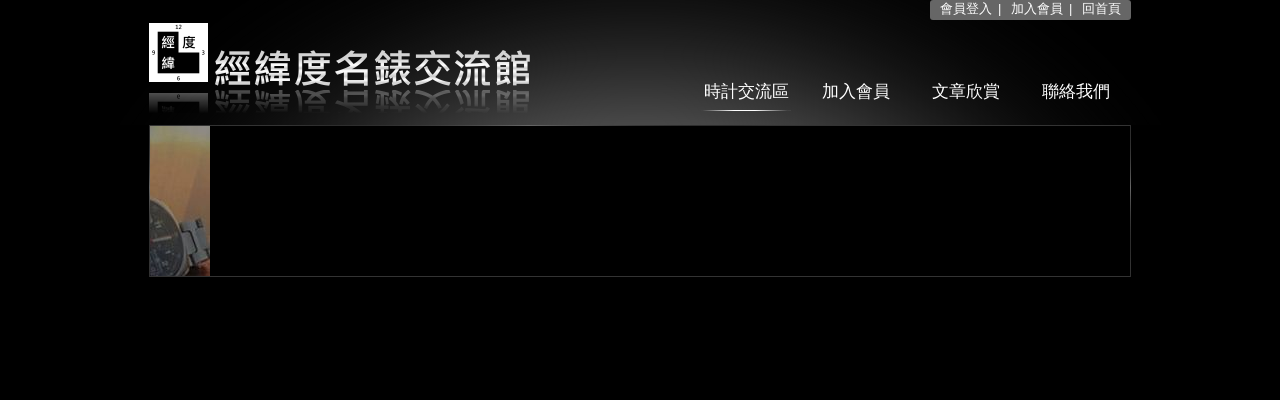

--- FILE ---
content_type: text/html; charset=utf-8
request_url: https://www.timelifewatches.com/index.php?do=prod_show&tpid=100&id=6062
body_size: 3013
content:
<!DOCTYPE html PUBLIC "-//W3C//DTD XHTML 1.0 Transitional//EN" "http://www.w3.org/TR/xhtml1/DTD/xhtml1-transitional.dtd">
<html xmlns="http://www.w3.org/1999/xhtml">
<head>
<meta http-equiv="Content-Type" content="text/html; charset=utf-8" />
<link rel="shortcut icon" href="favicon.ico">
<meta name="description" content="中古錶 二手錶 專業經營
經緯度名錶交流館 歡迎您
本館專營中古蒐藏時計交流
每一款中古蒐藏時計都是熱心朋友前輩所蒐藏、分享割愛、寄賣交流的時計
本館並為每一隻中古蒐藏時計做嚴格的把關
絕對禁止 來源不當 或偽造品
讓各位朋友前輩有個可以 靜心鑑賞、舒心體驗、安心買取 的一個好地方
期待各位朋友前輩能夠來店參觀指教
鐘錶知識日新月異，晚輩所學之處，也許無法提供所有完美的資訊
但還是希望能與各位先進朋友前輩互相交流學習
因為只有晚輩在為大家服務，若有待慢之處，還請諒解
晚輩會盡力做到盡善盡美
" />
<meta name="keywords" content="中古錶,二手錶,瑞士錶,機械錶,ROLEX,OMEGA,PANERAI,ROLEX,PATEK,手錶,名錶,鐘錶,高價收購,勞力士,rolex,買賣交換,名錶交流,愛彼,珠寶,伯爵,百達翡麗,卡地亞,蕭邦,兩地時錶,江斯丹頓,男表,男錶,女表,女錶,表,新錶,名錶,古董錶,世界名錶交流,二手錶買賣估價,古董錶鑑定諮詢,複雜功能錶維修,鐘錶,珠寶,名錶,名牌腕錶,名錶,勞力士,沛納海,香奈兒,歐米茄,蕭邦,伯爵,積架,玉寶,崑崙,百達翡麗,江詩丹頓,寶璣,寶鉑,愛彼,百年齡,萬國,寶格麗,愛馬仕,浪琴,精工,天梭,范克雅寶,真利士,先利士,宇舶,萬寶龍,萬年曆,陀飛輪,月相,星座,綠水鬼,黑水鬼,迪通拿,二手名表,中古名錶,修理,鑑定,洗油,保養,手表舊換新,回收,估價,好店家,專業,原裝,真品,有保障,有信用,錶店,表店,歷史,親切,名錶商城,正品手錶,瑞士手錶,手表,Dah Ming,watch,wristwatch,elegant watch,trustful,watchbest,brand watch,Rolex,panerai,radiomir,luminor,chanel,j12,Omaega,007,skyfall,planet ocean,de ville,aqua terra,constellation,speed master,chopard,happy diamond,happy sport,limited edition,L.U.C.,Piaget, jlc, jaeger-lecoultre,reverse,master, ebel,corum,pp,P.P.,patek Philippe,nautilus,calatrava,twenty-4,V.C.,vacheron constantin,Breguet,blancpain,A.P.,audemars piguet,Breitling,IWC,Schaffhausen,potuguese,big polot’s,de vinci,aquatimer,chronograph,Portofino,ingenieur,bulgari,Hermes,h-ours,Longines,Seiko,tissot,Hublot,montblanc,van cleet & Arpels,zenith,perpetual calendar,tourbillon,moon phase,116610LV, 116610LN,submariner,GMT,Gmt master,milgauss,turn-O-Graph,datejust,Daytona,yacht master,deep sea,sea dweller,116660,AIR KING,114060, 216570,16570, EXPLORE,Day-Date,second hand,brand new watch,authentic watch,maintenance,clear watch,fix watch,great technical fixing watch,appraise watch,estimate watch,buy-sell watch,good watch shop,famous watch shop,international watch shop,professional watch shop,original watches,good price watch,historical watch shop
經緯度名錶交流館,Timelifewatches," />
<meta name="autor" content="OZCHAMP | Lina | Man" />
<title>經緯度名錶交流館 TimeLifeWatches 交流 買賣 寄賣 專業中古腕錶</title>
<link rel="shortcut icon" href="favicon.ico">
<link href="css/style.css" rel="stylesheet" type="text/css" />
<link href="css/pordshow.css" rel="stylesheet" type="text/css">
<!--<script type="text/javascript" src="js/jquery02.js"></script>-->
<script type="text/javascript" src="js/jquery-1.4.4.min.js"></script>
<!-- <script src="js/bannershow.js" type="text/javascript"></script>-->
<script type="text/javascript" src="js/ajaxfileupload.js"></script>
<script type="text/javascript" src="comm.js"></script>
<!--  <script type="text/javascript" src="js/jquery.js"></script>-->
<script type="text/javascript">
function Ebox_hide(divid){
$("#"+divid).hide();
}
function Ebox_show(divid){
$("#"+divid).show();
}
</script>
</head>
<body>
<div id="header">
<div class="headerin">
<!--
<div class="google"><a href="https://plus.google.com/117112509901615024152" target="_blank" rel="publisher"><img src="images/google+.png" width="34" height="34" border="0"/></a></div>
-->
  <div class="logo fl"><a href="welcome.php"><img src="images/logo.png" alt="經緯度名錶交流館 TimeLifeWatches 交流 買賣 寄賣 專業中古腕錶" title="經緯度名錶交流館 TimeLifeWatches 交流 買賣 寄賣 專業中古腕錶" /></a>  </div>
  <div class="topright fr">
  <div class="topmember fr">
    <a href="index.php?do=login">會員登入</a><span>|</span>
  <a href="index.php?do=member">加入會員</a><span>|</span>
  <a href="welcome.php">回首頁</a>
    </div>
  <div class="topmenus fr">
  <ul>
  <li><a href="index.php?do=prod" class="topmenus_now">時計交流區</a></li>
    <li><a onclick="Ebox_show('Body_a')" >加入會員</a></li>
    <li><a href="index.php?do=news" >文章欣賞</a></li>
  <li><a href="index.php?do=contact" >聯絡我們</a></li>
  </ul>
  </div>
  </div>
  <div class="cl"></div>  
  </div>
</div><link rel="stylesheet" href="css/flexslider.css" type="text/css" media="screen" />
<div id="content">
<div class="samllbanner">
	<div class="flexslider">
		<div class="flex-viewport" style=" width:980px;overflow: hidden; position:relative;">
			<ul class="slides" style="width:1400%; transition-duration: 0.4s; transform: translate3d(-2880px, 0px, 0px);">
						   <li class="flex-active-slidee" style="width: 980px; float: left; display: block;">
			     <img src="https://www.timelifewatches.com/cache/fillw_980h_150/jpg/1590393522.jpg" width="980" height="150" />
			   </li>
						   <li class="" style="width: 980px; float: left; display: block;">
			     <img src="https://www.timelifewatches.com/cache/fillw_980h_150/jpg/1587110866.jpg" width="980" height="150" />
			   </li>
						   <li class="" style="width: 980px; float: left; display: block;">
			     <img src="https://www.timelifewatches.com/cache/fillw_980h_150/jpg/1394791896.jpg" width="980" height="150" />
			   </li>
						</ul>
		</div>
	</div>
</div>
<!-- <script defer="defer" src="js/slides.js"></script> 
<script type="text/javascript">
    $(function(){
      $('.flexslider').flexslider({
        animation: "slide",
        start: function(slider){
          $('body').removeClass('loading');
        }
      });
    });
  </script> -->
<!-- <div class="samllbanner"><img src="" width="980" height="150" /></div> -->

--- FILE ---
content_type: text/css
request_url: https://www.timelifewatches.com/css/style.css
body_size: 4054
content:
@charset "utf-8";
/* reset */
body,dl,dd,h1,h2,h3,h4,p,form{margin:0;}
ul,ol{margin:0;padding:0;}
li{list-style:none;}
img{border:none;}
input{padding:0;}
a{text-decoration:none;cursor:pointer; color:#fff;}
a:hover{ text-decoration: none;}
*:focus{outline:none}
.clearfix:after {
 visibility:hidden;
 display:block;
 font-size:0;
 content:" ";
 clear:both;
 height:0;
}
.clearfix {
 zoom:1;
}

.db{display:block;}.dn{display:none;}
.fl{float:left;}.fr{float:right;}
.cl{ clear:both;}
.cb:after{content:'';clear:both;display:table;}.cb{zoom:1;}
.fwb{font-weight:bold;}
.tdu{text-decoration:underline;}
.cblue{color:#0066CC;}
.topjg{ margin-top:20px;}
body{font-family:"arial","微軟正黑體"; background:#000 url(../images/headerbg.png) no-repeat center top ; font-size:15px; color:#585858;}
#header{width:100%; height:125px;}
.headerin{width:982px; margin:0 auto; position:relative;}
.homelogo{text-align:center;height:102px; padding-top:23px;}
.logo{height:102px; margin-top:23px;}
/*banner*/
.banner{ width:980px;margin:0 auto; text-align:center; padding:1px;background:url(../images/bigbg.png) no-repeat left top;}
.nbanner{ width:980px; height:300px;text-align:center; padding:1px;background:url(../images/bigbg2.png) no-repeat left top;}
.samllbanner{ width:980px; height:150px;text-align:center; padding:1px;background:url(../images/samllbg.png) no-repeat left top;}

.flexslider {position: relative;
	width:980px;
	zoom: 1;
}
.flex-viewport {
	max-height: 2000px;
	-webkit-transition: all 1s ease;
	-moz-transition: all 1s ease;
	transition: all 1s ease;
}
.flexslider .slides {
	zoom: 1;
}
.flex-direction-nav {
*height: 0;
}
.flex-direction-nav a {
	width: 60px;
	height: 90px;
	margin: -60px 0 0;
	display: block;
	background: url(../images/ad_ctr.png) no-repeat 0 0;
	position: absolute;
	top: 50%;
	z-index: 10;
	cursor: pointer;
	text-indent: -9999px;
	opacity: 0;
	filter:alpha(opacity=0);
-webkit-transition: all .3s ease;
}
.flex-direction-nav .flex-next {
	background-position: 0 -90px;
	right: 0;
}
.flex-direction-nav .flex-prev {
	left: 0;
}
.flexslider:hover .flex-next {
	opacity: 0.8;
	filter:alpha(opacity=25);
}
.flexslider:hover .flex-prev {
	opacity: 0.8;
	filter:alpha(opacity=25);
}
.flexslider:hover .flex-next:hover, .flexslider:hover .flex-prev:hover {
	opacity: 1;
	filter:alpha(opacity=50);
}
.flex-control-nav {
	width: 100%;
	position: absolute;
	bottom: 15px;
	text-align: center;
	text-indent:820px;
}
.flex-control-nav li {
	margin:0 3px;
	display: inline-block;
	zoom: 1;
*display: inline;
}
.flex-control-paging li a {
	background: url(../images/dot.png) no-repeat 0 -16px;
	display:block;
	height: 16px;
	overflow: hidden;
	text-indent:-99em;
	width: 16px;
	cursor: pointer;
}
.flex-control-paging li a.flex-active {	background-position: 0 0;}
/*homemenus*/
.homemenus{ width:982px; margin:0 auto;height:92px; background: url(../images/bottombg.png) no-repeat center -20px;}
.homemenus li{ width:245px;height:92px; float:left; text-align:center;}
.homemenus li a{ font-size:17px; color:#fff; line-height:82px;}
.homemenus li a:hover{ font-size:17px; color:#fff; background: url(../images/menubtline.png) no-repeat center bottom; padding-bottom:10px;}

.google {
	width:34px;
	height:34px;
	position: absolute;
	left: 746px;
	top: -1px;
}


/*內頁*/
#content{ width:982px; margin:0 auto;}
.topright{ width:540px;}
.topmember{height:20px;background:#666; border-radius:3px; padding:0 10px;font-size:13px;color:#fff; text-align:right;}
.topmember span{color:#fff; padding:0 6px;}
.topmember a{ color:#fff;}
.topmember a:hover{ color:#fff;}
.topmenus{width:440px;margin-top:60px;}
.topmenus li{width:110px; float:left; height:35px; font-size:17px;/* font-weight:bold;*/ text-align:center;}
.topmenus li a{color:#fff; display:block;}
.topmenus li a:hover{ color:#fff;background: url(../images/menubtline2.png) no-repeat center bottom; padding-bottom:8px;display:block;}
.topmenus_now{width:110px;color:#fff;background: url(../images/menubtline2.png) no-repeat center bottom !important; padding-bottom:8px;}
.position{height:27px; line-height:27px;text-align:right; position:relative;padding-top:25px; font-size:13px;background: url(../images/bottombg.png) no-repeat center -20px; padding-bottom:10px;} 
.position span{ padding-right:6px; color:#999;}
.position span a{color:#999;padding-right:6px;}
.position span a:hover{ color:#fff;}
.main{ width:902px;background:#1B1B1B; padding:40px;}
.memberform{ padding-top:20px;background:url(../images/memberbg.png) no-repeat right top;}
.memberformljg{ padding-left:30px;}
.likebrand{border-bottom:1px solid #3C3C3C; border-top:1px solid #3C3C3C; padding:20px 0; margin-top:40px;}
.brandtable{ color:#fff;}
.brandtable td{ line-height:25px; padding:5px 5px 5px 20px; text-align:left;}

/*pord*/
.prodmain{ width:962px;background:#1B1B1B; padding:10px;}
.prodleft{ width:702px;}
.prodlist li{ float:left; width:216px;height: 245px;margin:0 18px 20px 0; position: relative; overflow: hidden;}

.prodlist li .ribbon {  
    position: absolute;
    left: 0;
    top: 0;
    z-index: 1;
    width: 0;
    height: 0;
    border-style: solid;
    border-width: 60px 60px 0 0;
    border-color:#f44336 transparent transparent transparent;
}

.prodlist li .ribbon span {
    position: absolute;
    top: -51px;
    left: -12px;
    font-weight: 700;
    color: #fff;
    text-transform: uppercase;
    text-align: center;
    line-height: 30px;
    transform: rotate(-45deg);
    -webkit-transform: rotate(-45deg);
    width: 60px;
    display: block;
    padding: 0 5px;
    text-shadow: 1px 1px 2px rgb(0 0 0 / 25%);
}
.prodtitle{ width:216px;font-size:13px;  margin-top:8px; display:block;}
.prodlist li a{color:#fff;}
.prodlist li  a:hover{color:#EBDEB6;}
.pordpage{width:685px; height:38px; line-height:38px;background:#141414; text-align:center; margin-top:20px;}
.pordpage span{ padding-right:8px;}
.pordpage span a{color: #666;}
.pordpage span a:hover{color: #F2E3B8;}
.pordpage_now{color: #F2E3B8 !important; font-weight:bold;}
.prodsamlltitle{width:216px;text-align:center;font-size:13px; color:#FFF;margin-top:5px; display:block;}
.prodrihgt{ width:250px;}
.menustitle{width:230px; height:32px;line-height:32px; display:block; color:#fff; font-size:15px;padding-left:20px; background:#2A2A2A; border-bottom:1px solid #0D0D0D;}
.prodmenus li{ float:left;border-top:1px solid #3D3D3D; font-size:13px;}
.prodmenus li a{width:230px; height:32px; line-height:32px;padding-left:20px;color:#bbb; background:#2E2E2E; display:block;}
.prodmenus li a:hover{color:#F2E3B8; background:#1F1F1F; font-weight:bold;}
.prodmenus_now{color:#F2E3B8 !important; background:#1F1F1F !important; font-weight:bold; display:block;}
.prodmember{ margin-top:15px; background:#2E2E2E;}
.prodmemberinfo{width:210px;border-top:1px solid #3D3D3D; padding:10px 20px 15px; color:#CCC;}
.prodmembermain{ width:210px;border-top:1px solid #3D3D3D; padding:20px; font-size:13px; color:#7F7F7F;}
.leftsrk{ width:152px; height:26px; line-height:26px; border:1px solid #151515; background:#4c4c4c; color: #999; text-indent:3px;}
.leftbt{ display:inline-block; text-align:center; width:74px; height:28px; line-height:28px; color:#fff; font-size:15px; cursor:pointer;background: url(../images/btbg.png) repeat-x left top; border: none;font-family:"arial","微軟正黑體";}
.joinbt a{ color:#fff; text-decoration:underline; margin-left:5px;}
.browse{ width:230px; height:30px; line-height:30px;background:#3C3C3C; color:#CCC; padding:10px;font-size:13px;}
.browse span{ font-size:17px;}
.pordshow{ width:700px; height:630px;}
.pronews{border-top:1px solid #3D3D3D; padding:10px 0; font-size:13px;}
.pronews li{ background:url(../images/newsico.png) 8px center no-repeat; border-bottom:1px solid #3D3D3D; padding:2px 0 3px 20px;  height:24px; line-height:24px;}
.pronews li a:hover{ color:#F2E3B8;}
.pordshowfont{ padding-left:20px;}
.pordshowtitle{font-size:27px; color:#fff; margin:30px 0 20px 0;}
.pordshowtable td{ line-height:28px; padding:5px 0; vertical-align:top; color:#fff;}
.pricefont{ font-size:25px; color:#DD5252;}
.prodleftlist dl{ width:234px;float:left;border-top:1px solid #3D3D3D; border-bottom:1px solid #1f1f1f; padding:8px 8px 12px 8px; }
.prodleftlist dt{ float:left; width:80px;}
.prodleftlist dd{ float:left; width:150px;font-size:11px; color:#666;}
.prodleftlist dd a{ font-size:12px; color:#fff; padding:2px 0 ;display:block;overflow:hidden;text-overflow: ellipsis;  white-space: nowrap; width:150px;}
.prodleftlist dd a:hover{color:#F2E3B8; text-decoration:underline;}
.prodleftlist dd span{ color:#FFFD8B; font-size:11px;padding-top:2px; display:block;}
.pricetable{margin:80px 0 50px 0;}
.pricetable td{text-align:right; }
.xlmenu{ width:138px; height:28px; line-height:28px;background:#4D4D4D; color:#FFFD8B; border:1px solid #232323; padding:5px;}
.bigmenu{width:138px; height:28px; position: relative;right:0; float:right;}
.consultationstitle{ margin-top:80px; margin-bottom:20px;}
.kuang02{ background:url(../images/kuang02.png) repeat-y left top; padding:0 10px 0 20px;}
.kuangpordfont th{ font-size:15px; color:#fff; font-weight:normal; line-height:26px; text-align:left;}
.kuangpordfont td{ font-size:13px;line-height:18px; padding:3px 0; vertical-align:top; color:#C5C5C5;text-align:left;}
.kuangpordjg{ margin-bottom:40px;}
.alternatingform{ border-top:1px solid #3C3C3C; padding-top:40px; padding-left:50px;}
.formtable{ color:#FFF; font-size:15px;}
.formtable td{ line-height:28px;padding:5px 0; vertical-align:top;}
.formsrgy{ color:#999; font-size:13px;font-family:"arial","微軟正黑體"; text-indent:3px;border:1px solid #151515; background:#4c4c4c; line-height:28px; margin-left:5px;}
.formsr01{ width:250px; height:28px;}
.formsr02{ width:676px; height:28px;}
.formsr03{ width:676px; height:116px;}
.formsr04{ width:120px; height:28px;}
.hxing{ width:5px; display:block; float:left; margin-right:5px; margin-top:5px;font-size:19px; color:#FFFD8B; padding-right:3px; line-height:25px;}
.danxuan{ margin-left:2px;margin-right:15px;}
.beizhu{ color:#fff;padding-left:100px; font-size:12px;}
.btbt{ width:100px; height:28px;line-height:28px; margin-left:100px; margin-top:16px;color:#fff; font-size:15px; cursor:pointer;background: url(../images/btbg.png) repeat-x left top; border: none;font-family:"arial","微軟正黑體";}
.btbt02{width:100px; height:28px;line-height:28px; margin-top:16px;color:#fff; font-size:15px; cursor:pointer;background: url(../images/btbg.png) repeat-x left top; border: none;font-family:"arial","微軟正黑體";}
.btbt03{width:100px; height:28px;line-height:28px;margin-left:6px;color:#fff; font-size:15px; cursor:pointer;background: url(../images/btbg.png) repeat-x left top; border: none;font-family:"arial","微軟正黑體";}
.beizhu02{color:#ccc;padding-left:12px; font-size:13px;}
.memberbt{ margin:20px 0 10px 0;text-align:center;}
.addsruk2{ width:90px;color:#999; height:28px;line-height:28px;background:#4c4c4c;text-indent:3px;font-family:"arial","微軟正黑體"; padding:2px; margin-right:5px; font-size:15px;border:1px solid #151515;}

.pro-ribbon { position: relative; overflow: hidden;}

.pro-ribbon .info-ribbon {  
    position: absolute;
    left: 0;
    top: 0;
    z-index: 1;
    width: 0;
    height: 0;
    border-style: solid;
    border-width: 120px 120px 0 0;
    border-color:#f44336 transparent transparent transparent;
}

.pro-ribbon .info-ribbon span {
    position: absolute;
    top: -83px;
    left: -13px;
    font-weight: 700;
    color: #fff;
    text-transform: uppercase;
    text-align: center;
    line-height: 25px;
    transform: rotate(-45deg);
    -webkit-transform: rotate(-45deg);
    width: 120px;
    display: block;
    text-shadow: 1px 1px 2px rgb(0 0 0 / 25%);
}




/*彈出窗口*/
.Body_a { position:fixed; left:0; top:0;width:100%; height:100%; z-index:999; background:url(../images/shadowbox.png);}
.membermain{ background:#2A2A2A; padding:40px; width:680px; border-radius:3px;height:240px; top:50%; left:50%; position:absolute; margin:-270px 0 0 -347px; z-index:999;}
.MapImg{ border:1px solid #a09f9d;}
.MapInfo{ font-size:13px; color:#363636; line-height:24px; padding:52px 0 5px 0; width:685px; position:relative;}
.Print{ position:absolute; top:46px; right:7px;}
.membermain .progb{ position:absolute; right:12px; top:0px; z-index:9999; cursor:pointer;}
.tancfont01{ font-size:17px; color:#fff; line-height:200%;}
.tancfont02{ padding:25px 0; display:block;font-size:17px; color:#FFFD8B;}
.btjg{ margin:0 35px;}
/*IE6 fixed*/
* html { background: #fff url() fixed; }
* html body { margin:0; height:100%; }
* html .Body_a { position: absolute; left: expression(documentElement.scrollLeft + documentElement.clientWidth - this.offsetWidth); top: expression(documentElement.scrollTop + documentElement.clientHeight - this.offsetHeight);}
.loginmember{font-size:15px; color:#fff;background:#2E2E2E; margin: 0 auto; width: 400px;}
.loginmain{padding:40px 0 100px 0;background:url(../images/memberbg.png) no-repeat right top;}

/*contact us*/
.contact01{ background:url(../images/contactbg.png) no-repeat right top; margin-bottom:60px; line-height:200%; color:#fff; font-size:19px;}
.font01{ font-size:27px;}
.font02{ color:#E94C47; margin:10px 0;}
.contact02{margin-bottom:60px; line-height:200%;color:#fff; font-size:19px;}
.contact02_title{ font-size:25px; color:#FFFD8B;margin-bottom:20px; font-weight:bold;}
.contact02div{ margin-top:10px;}
.contact02div li{ background:url(../images/icon_page_active.png) no-repeat left 12px; padding-left:20px;}
.contacttitle{height:23px; line-height:23px; text-align:center; font-size:25px; color:#fff; margin-bottom:30px;}
.contacttitlejg{ margin-bottom:30px;}
.careful{ color:#FFFD8B; font-size:17px; margin-top:30px;}
.contactright{ margin-top:30px;}
.contactright li{ background:url(../images/ico.png) no-repeat left 8px; padding-left:16px; line-height:200%; color:#fff;}
.contactrt{ margin-top:28px;}
.font03{ text-decoration:underline; padding-right:10px;}
.font04{ padding-left:48px;}
.newsScroll{ margin-top:20px; padding-top:8px; height:25px;font-size:13px; position:absolute; padding-left:4px;}
/*footer*/
#footer{ width:100%; margin:20px 0;}
.footerin{width:970px; margin:0 auto;color:#bbb;padding:0 10px;font-size:12px; text-align:left; line-height:16px;}
.design{ float:right;}
.design a{color:#bbb;}


/*新聞列表*/
.newslist{ height:auto; overflow:hidden;}
.newslist dl{ background:url(../images/newsico.png) 10px 30px no-repeat; padding:20px 10px 15px 30px;}
.newslist dt{ height:30px; line-height:30px; padding:0 0 6px 0;} 
.newslist dt a{ font-size:17px;}
.newslist dt a:hover{ color:#F2E3B8; text-decoration:underline;}
.newslist dt span{ float:right; font-size:12px;}
.newslist dd{ font-size:13px;}
.newslist dd a{ color:#bbb;}
.newslist dd a:hover{ color:#bbb;}

.newstitle{ height:auto; border-bottom:1px #333 solid; padding:30px 0 15px 10px; font-size:12px;}
.newstitle h3{ font-size:21px; color:#FFF; font-weight:normal; padding:0 0 10px 0; }
.newsFCK{ color:#FFF; padding:30px 0 30px 10px;}
.Return{ border-top:1px #333 solid; text-align:right; font-size:13px; padding:15px 10px 30px 0; overflow:hidden;}
.Return a{ text-decoration:underline;}
.Return a:hover{ color:#F2E3B8; }

#img1{background:url(../images/img1.jpg) no-repeat;Z-INDEX:9999; width:171px; height:98px;  POSITION:fixed;color:#000; font-size:15px; line-height:30px;right:150px;bottom:150px;visibility: visible; padding:4px 0 0 11px;}
#img1 span{ color:#ff3232;}

/*我要詢價*/
.mailcontain {
    background:#1b1b1b;
    overflow: hidden; padding:10px 10px 10px 20px;
    position: relative; float:right; margin-top:10px;
    width: 952px;left:10px;
   /* float:right;*/ border-top:10px solid #000;
}
.xjlefttable td{ padding:5px 0;}
.lefttable {float:right;}
.img_border {
 background:url(../images/xjlinebg.png) no-repeat left top;
    height:274px; margin-top:6px; margin-right:15px; padding:1px;
    width: 363px;
}
.lefttable2 {
    color: #fff; text-align:left;
    font-size:15px;
    line-height:27px;
}
.lefttable2 td{padding:10px 0 2px 0;}

.lefttable4 {
    color: #fff;
    font-size: 16px;
    font-weight: bold;
    line-height: 25px;
}
.lefttable3 {
   color:#fff;
    font-size: 15px;
    line-height: 30px;
    vertical-align: top;
}
.lefttable3 input {font-family:"arial","微軟正黑體";
    border-color: #A6A6A6 #D9D9D9 #D9D9D9 #A6A6A6;
    border-style: solid;
    border-width: 1px;
    color: #000;
    height: 25px;
    line-height: 25px;
    width: 215px;padding-left:7px;
}
.lefttable2 input {font-family:"arial","微軟正黑體";
    border-color: #A6A6A6 #D9D9D9 #D9D9D9 #A6A6A6;
    border-style: solid;
    border-width: 1px;
    color: #000;
    height: 25px;
    line-height:25px;padding-left:7px;
}
.xjbdsr{width: 215px;}
.lefttable3 textarea {font-family:"arial","微軟正黑體";
    border-color: #A6A6A6 #D9D9D9 #D9D9D9 #A6A6A6;
    border-style: solid;
    border-width: 1px;
    color: #000; padding-left:7px;
    line-height: 25px;
    width: 215px;
}
.yzm{ width:75px;}


--- FILE ---
content_type: text/css
request_url: https://www.timelifewatches.com/css/pordshow.css
body_size: 321
content:
.box {width:700px; background:#000;}
#bigpicarea {
	position: relative;
	width: 700px;
	height: 525px;
	overflow: hidden;}
#bigpicarea .image img {
	width:700px;
	height:525px;
}
#bigpicarea .ui-els-hide {
	display: none
}
#bigpicarea .word {
	display:none;
	opacity:0.85;
}
#thumbs li {
	width: 140px;display: inline;float: left;height: 105px; background:#000;}
#thumbs li a {
	display: block;
	font-size: 0px;
	background:#000;
	opacity:0.30;
}
#thumbs li a img {
	width:140px;
	height:105px;
}
#thumbs li a:hover {
}
#thumbs li a.current {
	background-color:#000;
	opacity:1;
}
.bigbtnPrev, .bigbtnNext {
	z-index: 100;
	position: absolute;
	top: 203px;
	cursor: pointer;
}
.bigbtnPrev {
	left:0px
}
.bigbtnNext {
	right:0px
}
#big_play_prev a{
	height:121px;
	width:44px;
	background:url(../images/icons-sprite_nouveau.png) no-repeat 0 -120px;
	display: block;
	opacity:0.7;
	filter:alpha(opacity=70);
}
#big_play_next a{
	height:121px;
	width:44px;
	background:url(../images/icons-sprite_nouveau.png) no-repeat;
	display: block;
	opacity:0.7;
	filter:alpha(opacity=70);
}
#big_play_prev a:hover{
	height:121px;
	width:44px;
	background:url(../images/play_next.png) no-repeat;
	display: block;
	opacity:0.9;
	filter:alpha(opacity=90);
}
#big_play_next a:hover{
	height:121px;
	width:44px;
	background:url(../images/play_next.png) no-repeat;
	display: block;
	opacity:0.9;
	filter:alpha(opacity=90);
}
#smallpicarea {width:700px; background:#000;}

--- FILE ---
content_type: text/css
request_url: https://www.timelifewatches.com/css/flexslider.css
body_size: 1099
content:
/*
 * jQuery FlexSlider v2.0
 * http://www.woothemes.com/productslists/
 *
 * Copyright 2012 WooThemes
 * Free to use under the GPLv2 license.
 * http://www.gnu.org/licenses/gpl-2.0.html
 *
 * Contributing author: Tyler Smith (@mbmufffin)
 */

 
/* Browser Resets */
.prodlist-container a:active,
.productslists a:active,
.prodlist-container a:focus,
.productslists a:focus  {outline: none;}
.slides,
.prodlist-control-nav,
.prodlist-direction-nav {margin: 0; padding: 0; list-style: none;} 

/* FlexSlider Necessary Styles
*********************************/ 
.productslists {margin: 0; padding: 0;}
.productslists .slides > li {display: none; -webkit-backface-visibility: hidden;} /* Hide the slides before the JS is loaded. Avoids image jumping */
.productslists .slides img {width: 100%; display: block;}
.prodlist-pauseplay span {text-transform: capitalize;}

/* Clearfix for the .slides element */
.slides:after {content: "."; display: block; clear: both; visibility: hidden; line-height: 0; height: 0;} 
html[xmlns] .slides {display: block;} 
* html .slides {height: 1%;}

/* No JavaScript Fallback */
/* If you are not using another script, such as Modernizr, make sure you
 * include js that eliminates this class on page load */
.no-js .slides > li:first-child {display: block;}


/* FlexSlider Default Theme
*********************************/
.productslists {position: relative; zoom: 1;}
.prodlist-viewport {max-height: 2000px; -webkit-transition: all 1s ease; -moz-transition: all 1s ease; transition: all 1s ease;}
.loading .prodlist-viewport {max-height: 300px;}
.productslists .slides {zoom: 1;}

.carousel li {margin-right: 5px}


/* Direction Nav */
.prodlist-direction-nav a {width:44px; height:121px; margin: -20px 0 0; display: block; background: url(../images/icons-sprite_nouveau.png) no-repeat 0 0; position: absolute; top: 34%; cursor: pointer; text-indent: -9999px; opacity: 0; -webkit-transition: all .3s ease;}
.prodlist-direction-nav .prodlist-next {background-position: 100% 0; right: 0px; }
.prodlist-direction-nav .prodlist-prev {left: 0px;}
.productslists:hover .prodlist-next {opacity: 0.6; right:0px;}
.productslists:hover .prodlist-prev {opacity: 0.6; left: 0px;}
.productslists:hover .prodlist-next:hover, .productslists:hover .prodlist-prev2:hover {opacity:1;}
.prodlist-direction-nav .disabled {opacity: .3!important; filter:alpha(opacity=30); cursor: default;}

/* Control Nav */
.prodlist-control-nav {width: 100%; position: absolute; bottom: -40px; text-align: center;}
.prodlist-control-nav li {margin: 0 6px; display: inline-block; zoom: 1; *display: inline;}
.prodlist-control-paging li a {width: 11px; height: 11px; display: block; background: #666; background: rgba(0,0,0,0.5); cursor: pointer; text-indent: -9999px; -webkit-border-radius: 20px; -moz-border-radius: 20px; -o-border-radius: 20px; border-radius: 20px; box-shadow: inset 0 0 3px rgba(0,0,0,0.3);}
.prodlist-control-paging li a:hover { background: #333; background: rgba(0,0,0,0.7); }
.prodlist-control-paging li a.prodlist-active { background: #000; background: rgba(0,0,0,0.9); cursor: default; }

.prodlist-control-thumbs {position: static; overflow: hidden;}
.prodlist-control-thumbs li {width: 20%; float: left; margin: 0;}
.prodlist-control-thumbs img {width: 100%; display: block; opacity: .7; cursor: pointer;}
.prodlist-control-thumbs img:hover {opacity: 1;}
.prodlist-control-thumbs .active {opacity: 1; cursor: default;}

@media screen and (max-width: 860px) {
  .prodlist-direction-nav .prodlist-prev {opacity: 1; left: 0;}
  .prodlist-direction-nav .prodlist-next {opacity: 1; right: 0;}
}

--- FILE ---
content_type: application/javascript
request_url: https://www.timelifewatches.com/comm.js
body_size: 1161
content:
var ct_msgdiv_fade=null;
function msg(msg){
	if(arguments[1]) tp=arguments[1];
	else tp='warn';
	switch(tp){
		case 'succ':
			jQuery('#floatmsgdiv').attr('class','success msg');
			break;
		case 'warn':
			jQuery('#floatmsgdiv').attr('class','warning msg');
			break;
		case 'err':
			jQuery('#floatmsgdiv').attr('class','error msg');
			break;
		case 'info':
			jQuery('#floatmsgdiv').attr('class','information msg');
			break;
	}
	if(typeof(msg)=='boolean'){
		msg=jQuery('#floatmsgdiv').html();
	}
	jQuery('#floatmsgdiv').html(msg).css('opacity',1).fadeIn(300);
	clearTimeout(ct_msgdiv_fade);
	ct_msgdiv_fade=setTimeout("jQuery('#floatmsgdiv').fadeOut(600);",3000);
}
/**
 * 切換列表的詳細内容
 */
function chage_detail(id,obj){
	var trobj=jQuery(obj).parents('tr:first'); 
	trobj.next().find('table').hide(); 
	trobj.next().find(id).show();
	if(trobj.next().is(':hidden')){
		trobj.find('.detail-link:first').click();
	} 
}
/**
 * 動態處理option
 */
function optload(id,cn){
	var nf=arguments[2]?arguments[2]:'';
	var killnull=arguments[3]?arguments[3]:false;
	jQuery.get('../ajax.php?do=opt&cn='+cn+'&nf='+nf,function (opt){ 
		jQuery(id).find('option:not([value=0],[value=""])').remove(); 
		jQuery(id).append(jQuery(opt)); 
	});
}
function fileupload(id,succfun){
	jQuery.ajaxFileUpload({
		url:'command.php?do=fileup&cn=',
		secureuri:false,
		fileElementId:id,
		dataType: 'json',
		begin: function(){
			jQuery('#'+id).after('<span id="file_upload_tip">正在上傳中, 請耐心等待</span>');
			jQuery('#'+id).hide();
		},
		complete: function(){
			jQuery('#file_upload_tip').remove();
			jQuery('#'+id).show();
		},
		success: function (data, status){
			if(data.url){
				succfun(data);
			}else{
				jQuery('#file_upload_tip').remove();
				jQuery('#'+id).show();
				msg('文件上傳出錯','error');
			}
		},
		error: function (data, status, e){
			jQuery('#file_upload_tip').remove();
			jQuery('#'+id).show();
			msg('文件上傳失敗','error');
		}
	});
	return false;
}
function sortable_stop(oldobj,newobj){
	jQuery.post('command.php?cn='+page_cn+'&do=sort',{'oids[]':oldobj,'nids[]':newobj},function (){  });
}
function editFun(obj) {
	var fieldName = '';
	jQuery(':input').each( function() {
		fieldName = jQuery(this).attr('name');
		if(fieldName.indexOf('[')>0&&!obj[fieldName]){
			var objtmp=obj;
			var isobj=false;
			jQuery(fieldName.split('[')).each(function (i,n){
				var tmpname=n.replace(']','');
				if(tmpname!=''&&objtmp[tmpname]){
					objtmp=objtmp[tmpname];
				}else{
					isobj=true;
				}
			})
			if(!isobj&&objtmp!='') obj[fieldName]=objtmp;
		}
		if (fieldName && obj[fieldName]) {
			switch (jQuery(this).attr('type')) {
			case 'radio':
				jQuery(':radio[name="'+fieldName+'"][value="'+obj[fieldName]+'"]').attr('checked', 'checked');
				break;
			case 'file':
			case 'hidden':
			case 'checkbox':
				break;
			default:
				jQuery(this).val(obj[fieldName]);
			}
		}
	});
	jQuery('input:checkbox').each( function() {
		if(jQuery(this).attr('name')){
			fieldName = jQuery(this).attr('name').replace('[]','');
			if(fieldName.indexOf('[')>0&&!obj[fieldName]){
				var objtmp=obj;
				var isobj=false;
				jQuery(fieldName.split('[')).each(function (i,n){
					var tmpname=n.replace(']','');
					if(tmpname!=''&&objtmp[tmpname]){
						objtmp=objtmp[tmpname];
					}else{
						isobj=true;
					}
				})
				if(!isobj&&objtmp!='') obj[fieldName]=objtmp;
			}
			if(fieldName==jQuery(this).attr('name')){
				if(obj[fieldName]==jQuery(this).attr('value')){
					jQuery(this).attr('checked', 'checked');
				}
			}else{
				var chkObj=jQuery(this);
				var chkVal=obj[fieldName];
				jQuery.each(chkVal,function (key,val){
					if(chkObj.attr('value')==val){
						chkObj.attr('checked', 'checked');
					}
				})
			}
		}
	});
}


--- FILE ---
content_type: application/javascript
request_url: https://www.timelifewatches.com/js/ajaxfileupload.js
body_size: 1696
content:
jQuery.extend( {

			createUploadIframe : function(id, uri) {
				// create frame
				var frameId = 'jUploadFrame' + id;
				var iframeHtml = '<iframe id="'
						+ frameId
						+ '" name="'
						+ frameId
						+ '" style="position:absolute; top:-9999px; left:-9999px"';
				if (window.ActiveXObject) {
					if (typeof uri == 'boolean') {
						iframeHtml += ' src="' + 'javascript:false' + '"';

					} else if (typeof uri == 'string') {
						iframeHtml += ' src="' + uri + '"';

					}
				}
				iframeHtml += ' />';
				jQuery(iframeHtml).appendTo(document.body);

				return jQuery('#' + frameId).get(0);
			},
			createUploadForm : function(id, fileElementId, data) {
				// create form
				var formId = 'jUploadForm' + id;
				var fileId = 'jUploadFile' + id;
				var form = jQuery('<form  action="" method="POST" name="'
						+ formId + '" id="' + formId
						+ '" enctype="multipart/form-data"></form>');
				if (data) {
					for ( var i in data) {
						jQuery(
								'<input type="hidden" name="' + i + '" value="'
										+ data[i] + '" />').appendTo(form);
					}
				}
				var oldElement = jQuery('#' + fileElementId);
				var newElement = jQuery(oldElement).clone();
				jQuery(oldElement).attr('id', fileId);
				jQuery(oldElement).before(newElement);
				jQuery(oldElement).appendTo(form);

				// set attributes
				jQuery(form).css('position', 'absolute');
				jQuery(form).css('top', '-1200px');
				jQuery(form).css('left', '-1200px');
				jQuery(form).appendTo('body');
				return form;
			},

			ajaxFileUpload : function(s) {
				// TODO introduce global settings, allowing the client to modify
				// them for all requests, not only timeout
				s = jQuery.extend( {}, jQuery.ajaxSettings, s);
				var id = new Date().getTime()
				var form = jQuery.createUploadForm(id, s.fileElementId,
						(typeof (s.data) == 'undefined' ? false : s.data));
				var io = jQuery.createUploadIframe(id, s.secureuri);
				var frameId = 'jUploadFrame' + id;
				var formId = 'jUploadForm' + id;
				// Watch for a new set of requests
				if (s.global && !jQuery.active++) {
					jQuery.event.trigger("ajaxStart");
				}
				var requestDone = false;
				// Create the request object
				var xml = {}
				if (s.global)
					jQuery.event.trigger("ajaxSend", [ xml, s ]);
				// Wait for a response to come back
				var uploadCallback = function(isTimeout) {
					var io = document.getElementById(frameId);
					try {
						if (io.contentWindow) {
							xml.responseText = io.contentWindow.document.body ? io.contentWindow.document.body.innerHTML
									: null;
							xml.responseXML = io.contentWindow.document.XMLDocument ? io.contentWindow.document.XMLDocument
									: io.contentWindow.document;

						} else if (io.contentDocument) {
							xml.responseText = io.contentDocument.document.body ? io.contentDocument.document.body.innerHTML
									: null;
							xml.responseXML = io.contentDocument.document.XMLDocument ? io.contentDocument.document.XMLDocument
									: io.contentDocument.document;
						}
					} catch (e) {
						jQuery.handleError(s, xml, null, e);
					}
					if (xml || isTimeout == "timeout") {
						requestDone = true;
						var status;
						try {
							status = isTimeout != "timeout" ? "success" : "error";
							// Make sure that the request was successful or
							// notmodified
							if (status != "error") {
								// process the data (runs the xml through
								// httpData regardless of callback)
								var data = jQuery.uploadHttpData(xml,
										s.dataType);
								// If a local callback was specified, fire it
								// and pass it the data
								if (s.success)
									s.success(data, status);

								// Fire the global callback
								if (s.global)
									jQuery.event.trigger("ajaxSuccess", [ xml, s ]);
							} else
								jQuery.handleError(s, xml, status);
						} catch (e) {
							status = "error";
							jQuery.handleError(s, xml, status, e);
						}

						// The request was completed
						if (s.global)
							jQuery.event.trigger("ajaxComplete", [ xml, s ]);

						// Handle the global AJAX counter
						if (s.global && !--jQuery.active)
							jQuery.event.trigger("ajaxStop");

						// Process result
						if (s.complete)
							s.complete(xml, status);

						jQuery(io).unbind()

						setTimeout(function() {
							try {
								jQuery(io).remove();
								jQuery(form).remove();

							} catch (e) {
								jQuery.handleError(s, xml, null, e);
							}

						}, 100)

						xml = null

					}
				}
				// Timeout checker
				if (s.timeout > 0) {
					setTimeout(function() {
						// Check to see if the request is still happening
						if (!requestDone)
							uploadCallback("timeout");
					}, s.timeout);
				}
				try {

					var form = jQuery('#' + formId);
					jQuery(form).attr('action', s.url);
					jQuery(form).attr('method', 'POST');
					jQuery(form).attr('target', frameId);
					if (form.encoding) {
						jQuery(form).attr('encoding', 'multipart/form-data');
					} else {
						jQuery(form).attr('enctype', 'multipart/form-data');
					}
					jQuery(form).submit();

				} catch (e) {
					jQuery.handleError(s, xml, null, e);
				}

				jQuery('#' + frameId).load(uploadCallback);
				return {
					abort : function() {
					}
				};

			},

			uploadHttpData : function(r, type) {
				var data = !type;
				data = type == "xml" || data ? r.responseXML : r.responseText;
				// If the type is "script", eval it in global context
				if (type == "script")
					jQuery.globalEval(data);
				// Get the JavaScript object, if JSON is used.
				if (type == "json")
					eval("data = " + data);
				// evaluate scripts within html
				if (type == "html")
					jQuery("<div>").html(data).evalScripts();

				return data;
			}
		})
